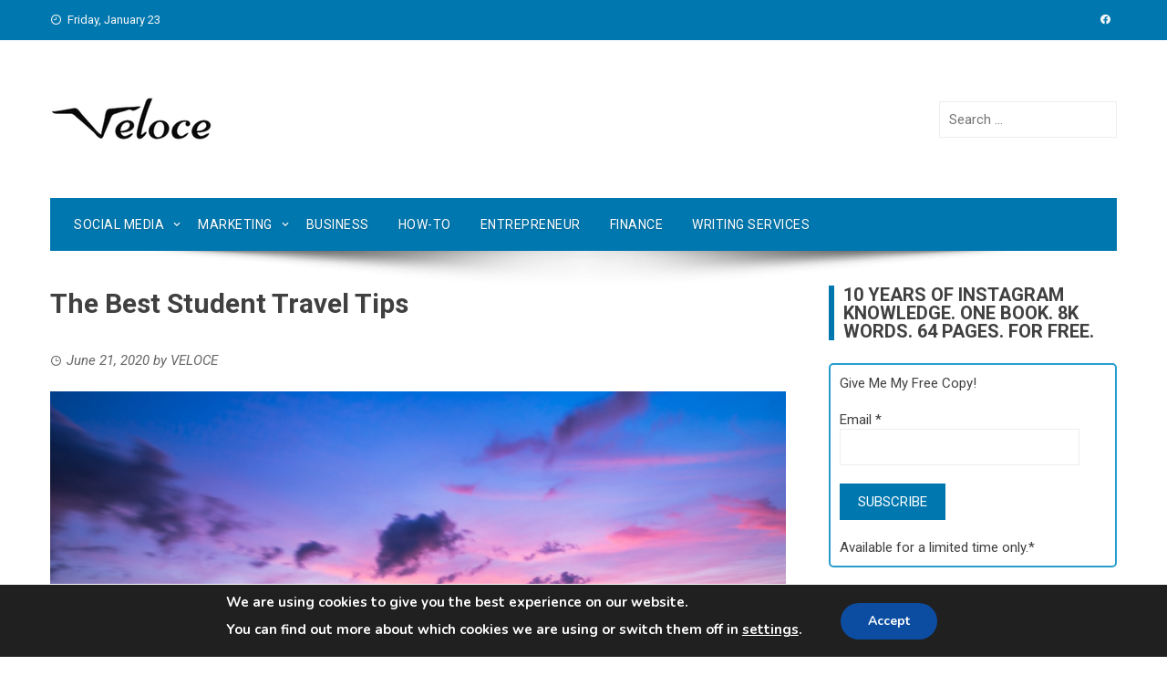

--- FILE ---
content_type: text/html; charset=UTF-8
request_url: https://www.veloceinternational.com/tips/best-student-travel/
body_size: 91825
content:
<!DOCTYPE html><html lang="en-US"><head><meta charset="UTF-8"><meta name="viewport" content="width=device-width, initial-scale=1"><meta name="publicationmedia-verification" content="fd5dd4c3-2f49-4c04-bb6b-1b99b8800428"><script data-cfasync="false" id="ao_optimized_gfonts_config">WebFontConfig={google:{families:["Roboto Condensed:400,400i,700:latin,latin-ext","Roboto:400,400i,700:latin,latin-ext","Abril FatFace:400,400i,700,700i","Alegreya:400,400i,700,700i","Alegreya Sans:400,400i,700,700i","Amatic SC:400,400i,700,700i","Anonymous Pro:400,400i,700,700i","Architects Daughter:400,400i,700,700i","Archivo:400,400i,700,700i","Archivo Narrow:400,400i,700,700i","Asap:400,400i,700,700i","Barlow:400,400i,700,700i","BioRhyme:400,400i,700,700i","Bonbon:400,400i,700,700i","Cabin:400,400i,700,700i","Cairo:400,400i,700,700i","Cardo:400,400i,700,700i","Chivo:400,400i,700,700i","Concert One:400,400i,700,700i","Cormorant:400,400i,700,700i","Crimson Text:400,400i,700,700i","Eczar:400,400i,700,700i","Exo 2:400,400i,700,700i","Fira Sans:400,400i,700,700i","Fjalla One:400,400i,700,700i","Frank Ruhl Libre:400,400i,700,700i","Great Vibes:400,400i,700,700i","Heebo:400,400i,700,700i","IBM Plex:400,400i,700,700i","Inconsolata:400,400i,700,700i","Indie Flower:400,400i,700,700i","Inknut Antiqua:400,400i,700,700i","Inter:400,400i,700,700i","Karla:400,400i,700,700i","Libre Baskerville:400,400i,700,700i","Libre Franklin:400,400i,700,700i","Montserrat:400,400i,700,700i","Neuton:400,400i,700,700i","Notable:400,400i,700,700i","Nothing You Could Do:400,400i,700,700i","Noto Sans:400,400i,700,700i","Nunito:400,400i,700,700i","Old Standard TT:400,400i,700,700i","Oxygen:400,400i,700,700i","Pacifico:400,400i,700,700i","Poppins:400,400i,700,700i","Proza Libre:400,400i,700,700i","PT Sans:400,400i,700,700i","PT Serif:400,400i,700,700i","Rakkas:400,400i,700,700i","Reenie Beanie:400,400i,700,700i","Roboto Slab:400,400i,700,700i","Ropa Sans:400,400i,700,700i","Rubik:400,400i,700,700i","Shadows Into Light:400,400i,700,700i","Space Mono:400,400i,700,700i","Spectral:400,400i,700,700i","Sue Ellen Francisco:400,400i,700,700i","Titillium Web:400,400i,700,700i","Ubuntu:400,400i,700,700i","Varela:400,400i,700,700i","Vollkorn:400,400i,700,700i","Work Sans:400,400i,700,700i","Yatra One:400,400i,700,700i"] },classes:false, events:false, timeout:1500};</script><link rel="profile" href="http://gmpg.org/xfn/11">  <script async src="https://www.googletagmanager.com/gtag/js?id=UA-62574866-2"></script> <script>window.dataLayer = window.dataLayer || [];
  function gtag(){window.dataLayer.push(arguments);}
  gtag('js', new Date());

  gtag('config', 'UA-62574866-2');</script>  <script async src="https://www.googletagmanager.com/gtag/js?id=G-QVFSDQV2C3"></script> <script>window.dataLayer = window.dataLayer || [];
  function gtag(){dataLayer.push(arguments);}
  gtag('js', new Date());

  gtag('config', 'G-QVFSDQV2C3');</script> <meta name='robots' content='index, follow, max-image-preview:large, max-snippet:-1, max-video-preview:-1' /><style>img:is([sizes="auto" i], [sizes^="auto," i]) { contain-intrinsic-size: 3000px 1500px }</style><link media="all" href="https://www.veloceinternational.com/wp-content/cache/autoptimize/css/autoptimize_86eb7a468d2001ee540fa58f2e920e3a.css" rel="stylesheet"><title>The Best Student Travel Tips - Veloce</title><link rel="canonical" href="https://www.veloceinternational.com/tips/best-student-travel/" /><meta property="og:locale" content="en_US" /><meta property="og:type" content="article" /><meta property="og:title" content="The Best Student Travel Tips - Veloce" /><meta property="og:description" content="As we all know, student years are one of the brightest periods in life. Exciting acquaintances, strong emotions, and new impressions make these years so amazing and rich. And a great way to get it all is to travel. And you should not stop yourself because of big prices since even cheap trips for students [&hellip;]" /><meta property="og:url" content="https://www.veloceinternational.com/tips/best-student-travel/" /><meta property="og:site_name" content="Veloce" /><meta property="article:publisher" content="https://www.facebook.com/Velocemedia/" /><meta property="article:published_time" content="2020-06-21T19:21:11+00:00" /><meta property="article:modified_time" content="2022-12-14T10:59:48+00:00" /><meta property="og:image" content="https://www.veloceinternational.com/wp-content/uploads/2020/06/image1-3.png" /><meta property="og:image:width" content="1024" /><meta property="og:image:height" content="675" /><meta property="og:image:type" content="image/png" /><meta name="author" content="VELOCE" /><meta name="twitter:card" content="summary_large_image" /><meta name="twitter:creator" content="@veloceint" /><meta name="twitter:site" content="@veloceint" /><meta name="twitter:label1" content="Written by" /><meta name="twitter:data1" content="VELOCE" /><meta name="twitter:label2" content="Est. reading time" /><meta name="twitter:data2" content="5 minutes" /> <script type="application/ld+json" class="yoast-schema-graph">{"@context":"https://schema.org","@graph":[{"@type":"Article","@id":"https://www.veloceinternational.com/tips/best-student-travel/#article","isPartOf":{"@id":"https://www.veloceinternational.com/tips/best-student-travel/"},"author":{"name":"VELOCE","@id":"https://www.veloceinternational.com/#/schema/person/188d1a1a5d6ab8dcc34a8ae9cf1adf45"},"headline":"The Best Student Travel Tips","datePublished":"2020-06-21T19:21:11+00:00","dateModified":"2022-12-14T10:59:48+00:00","mainEntityOfPage":{"@id":"https://www.veloceinternational.com/tips/best-student-travel/"},"wordCount":890,"commentCount":0,"publisher":{"@id":"https://www.veloceinternational.com/#organization"},"image":{"@id":"https://www.veloceinternational.com/tips/best-student-travel/#primaryimage"},"thumbnailUrl":"https://www.veloceinternational.com/wp-content/uploads/2020/06/image1-3.png","articleSection":["Tips &amp; tricks"],"inLanguage":"en-US","potentialAction":[{"@type":"CommentAction","name":"Comment","target":["https://www.veloceinternational.com/tips/best-student-travel/#respond"]}]},{"@type":"WebPage","@id":"https://www.veloceinternational.com/tips/best-student-travel/","url":"https://www.veloceinternational.com/tips/best-student-travel/","name":"The Best Student Travel Tips - Veloce","isPartOf":{"@id":"https://www.veloceinternational.com/#website"},"primaryImageOfPage":{"@id":"https://www.veloceinternational.com/tips/best-student-travel/#primaryimage"},"image":{"@id":"https://www.veloceinternational.com/tips/best-student-travel/#primaryimage"},"thumbnailUrl":"https://www.veloceinternational.com/wp-content/uploads/2020/06/image1-3.png","datePublished":"2020-06-21T19:21:11+00:00","dateModified":"2022-12-14T10:59:48+00:00","breadcrumb":{"@id":"https://www.veloceinternational.com/tips/best-student-travel/#breadcrumb"},"inLanguage":"en-US","potentialAction":[{"@type":"ReadAction","target":["https://www.veloceinternational.com/tips/best-student-travel/"]}]},{"@type":"ImageObject","inLanguage":"en-US","@id":"https://www.veloceinternational.com/tips/best-student-travel/#primaryimage","url":"https://www.veloceinternational.com/wp-content/uploads/2020/06/image1-3.png","contentUrl":"https://www.veloceinternational.com/wp-content/uploads/2020/06/image1-3.png","width":1024,"height":675},{"@type":"BreadcrumbList","@id":"https://www.veloceinternational.com/tips/best-student-travel/#breadcrumb","itemListElement":[{"@type":"ListItem","position":1,"name":"Home","item":"https://www.veloceinternational.com/"},{"@type":"ListItem","position":2,"name":"Articles","item":"https://www.veloceinternational.com/articles/"},{"@type":"ListItem","position":3,"name":"The Best Student Travel Tips"}]},{"@type":"WebSite","@id":"https://www.veloceinternational.com/#website","url":"https://www.veloceinternational.com/","name":"Veloce","description":"Everything You Need For Social Media &amp; Marketing","publisher":{"@id":"https://www.veloceinternational.com/#organization"},"potentialAction":[{"@type":"SearchAction","target":{"@type":"EntryPoint","urlTemplate":"https://www.veloceinternational.com/?s={search_term_string}"},"query-input":{"@type":"PropertyValueSpecification","valueRequired":true,"valueName":"search_term_string"}}],"inLanguage":"en-US"},{"@type":"Organization","@id":"https://www.veloceinternational.com/#organization","name":"Veloce International","url":"https://www.veloceinternational.com/","logo":{"@type":"ImageObject","inLanguage":"en-US","@id":"https://www.veloceinternational.com/#/schema/logo/image/","url":"https://www.veloceinternational.com/wp-content/uploads/2017/05/veloceofficiallogo.png","contentUrl":"https://www.veloceinternational.com/wp-content/uploads/2017/05/veloceofficiallogo.png","width":180,"height":53,"caption":"Veloce International"},"image":{"@id":"https://www.veloceinternational.com/#/schema/logo/image/"},"sameAs":["https://www.facebook.com/Velocemedia/","https://x.com/veloceint","https://www.instagram.com/velocenetwork","https://www.linkedin.com/in/veloce-international-202b0913b/","https://www.pinterest.com/veloceint/","https://www.youtube.com/channel/UCIPs80MCnDD0jbAa2kEYAfw"]},{"@type":"Person","@id":"https://www.veloceinternational.com/#/schema/person/188d1a1a5d6ab8dcc34a8ae9cf1adf45","name":"VELOCE","image":{"@type":"ImageObject","inLanguage":"en-US","@id":"https://www.veloceinternational.com/#/schema/person/image/","url":"https://secure.gravatar.com/avatar/cb02ca747e089d8952ec999a16dcf247?s=96&d=mm&r=g","contentUrl":"https://secure.gravatar.com/avatar/cb02ca747e089d8952ec999a16dcf247?s=96&d=mm&r=g","caption":"VELOCE"},"url":"https://www.veloceinternational.com/author/jens/"}]}</script> <link rel='dns-prefetch' href='//www.googletagmanager.com' /><link rel='dns-prefetch' href='//pagead2.googlesyndication.com' /><link href='https://fonts.gstatic.com' crossorigin='anonymous' rel='preconnect' /><link href='https://ajax.googleapis.com' rel='preconnect' /><link href='https://fonts.googleapis.com' rel='preconnect' /><link rel="alternate" type="application/rss+xml" title="Veloce &raquo; Feed" href="https://www.veloceinternational.com/feed/" /><link rel="alternate" type="application/rss+xml" title="Veloce &raquo; Comments Feed" href="https://www.veloceinternational.com/comments/feed/" /><link rel="alternate" type="application/rss+xml" title="Veloce &raquo; The Best Student Travel Tips Comments Feed" href="https://www.veloceinternational.com/tips/best-student-travel/feed/" /> <script type="text/javascript">window._wpemojiSettings = {"baseUrl":"https:\/\/s.w.org\/images\/core\/emoji\/15.0.3\/72x72\/","ext":".png","svgUrl":"https:\/\/s.w.org\/images\/core\/emoji\/15.0.3\/svg\/","svgExt":".svg","source":{"concatemoji":"https:\/\/www.veloceinternational.com\/wp-includes\/js\/wp-emoji-release.min.js?ver=6.7.2"}};
/*! This file is auto-generated */
!function(i,n){var o,s,e;function c(e){try{var t={supportTests:e,timestamp:(new Date).valueOf()};sessionStorage.setItem(o,JSON.stringify(t))}catch(e){}}function p(e,t,n){e.clearRect(0,0,e.canvas.width,e.canvas.height),e.fillText(t,0,0);var t=new Uint32Array(e.getImageData(0,0,e.canvas.width,e.canvas.height).data),r=(e.clearRect(0,0,e.canvas.width,e.canvas.height),e.fillText(n,0,0),new Uint32Array(e.getImageData(0,0,e.canvas.width,e.canvas.height).data));return t.every(function(e,t){return e===r[t]})}function u(e,t,n){switch(t){case"flag":return n(e,"\ud83c\udff3\ufe0f\u200d\u26a7\ufe0f","\ud83c\udff3\ufe0f\u200b\u26a7\ufe0f")?!1:!n(e,"\ud83c\uddfa\ud83c\uddf3","\ud83c\uddfa\u200b\ud83c\uddf3")&&!n(e,"\ud83c\udff4\udb40\udc67\udb40\udc62\udb40\udc65\udb40\udc6e\udb40\udc67\udb40\udc7f","\ud83c\udff4\u200b\udb40\udc67\u200b\udb40\udc62\u200b\udb40\udc65\u200b\udb40\udc6e\u200b\udb40\udc67\u200b\udb40\udc7f");case"emoji":return!n(e,"\ud83d\udc26\u200d\u2b1b","\ud83d\udc26\u200b\u2b1b")}return!1}function f(e,t,n){var r="undefined"!=typeof WorkerGlobalScope&&self instanceof WorkerGlobalScope?new OffscreenCanvas(300,150):i.createElement("canvas"),a=r.getContext("2d",{willReadFrequently:!0}),o=(a.textBaseline="top",a.font="600 32px Arial",{});return e.forEach(function(e){o[e]=t(a,e,n)}),o}function t(e){var t=i.createElement("script");t.src=e,t.defer=!0,i.head.appendChild(t)}"undefined"!=typeof Promise&&(o="wpEmojiSettingsSupports",s=["flag","emoji"],n.supports={everything:!0,everythingExceptFlag:!0},e=new Promise(function(e){i.addEventListener("DOMContentLoaded",e,{once:!0})}),new Promise(function(t){var n=function(){try{var e=JSON.parse(sessionStorage.getItem(o));if("object"==typeof e&&"number"==typeof e.timestamp&&(new Date).valueOf()<e.timestamp+604800&&"object"==typeof e.supportTests)return e.supportTests}catch(e){}return null}();if(!n){if("undefined"!=typeof Worker&&"undefined"!=typeof OffscreenCanvas&&"undefined"!=typeof URL&&URL.createObjectURL&&"undefined"!=typeof Blob)try{var e="postMessage("+f.toString()+"("+[JSON.stringify(s),u.toString(),p.toString()].join(",")+"));",r=new Blob([e],{type:"text/javascript"}),a=new Worker(URL.createObjectURL(r),{name:"wpTestEmojiSupports"});return void(a.onmessage=function(e){c(n=e.data),a.terminate(),t(n)})}catch(e){}c(n=f(s,u,p))}t(n)}).then(function(e){for(var t in e)n.supports[t]=e[t],n.supports.everything=n.supports.everything&&n.supports[t],"flag"!==t&&(n.supports.everythingExceptFlag=n.supports.everythingExceptFlag&&n.supports[t]);n.supports.everythingExceptFlag=n.supports.everythingExceptFlag&&!n.supports.flag,n.DOMReady=!1,n.readyCallback=function(){n.DOMReady=!0}}).then(function(){return e}).then(function(){var e;n.supports.everything||(n.readyCallback(),(e=n.source||{}).concatemoji?t(e.concatemoji):e.wpemoji&&e.twemoji&&(t(e.twemoji),t(e.wpemoji)))}))}((window,document),window._wpemojiSettings);</script> <style id='wp-emoji-styles-inline-css' type='text/css'>img.wp-smiley, img.emoji {
		display: inline !important;
		border: none !important;
		box-shadow: none !important;
		height: 1em !important;
		width: 1em !important;
		margin: 0 0.07em !important;
		vertical-align: -0.1em !important;
		background: none !important;
		padding: 0 !important;
	}</style><style id='classic-theme-styles-inline-css' type='text/css'>/*! This file is auto-generated */
.wp-block-button__link{color:#fff;background-color:#32373c;border-radius:9999px;box-shadow:none;text-decoration:none;padding:calc(.667em + 2px) calc(1.333em + 2px);font-size:1.125em}.wp-block-file__button{background:#32373c;color:#fff;text-decoration:none}</style><style id='global-styles-inline-css' type='text/css'>:root{--wp--preset--aspect-ratio--square: 1;--wp--preset--aspect-ratio--4-3: 4/3;--wp--preset--aspect-ratio--3-4: 3/4;--wp--preset--aspect-ratio--3-2: 3/2;--wp--preset--aspect-ratio--2-3: 2/3;--wp--preset--aspect-ratio--16-9: 16/9;--wp--preset--aspect-ratio--9-16: 9/16;--wp--preset--color--black: #000000;--wp--preset--color--cyan-bluish-gray: #abb8c3;--wp--preset--color--white: #ffffff;--wp--preset--color--pale-pink: #f78da7;--wp--preset--color--vivid-red: #cf2e2e;--wp--preset--color--luminous-vivid-orange: #ff6900;--wp--preset--color--luminous-vivid-amber: #fcb900;--wp--preset--color--light-green-cyan: #7bdcb5;--wp--preset--color--vivid-green-cyan: #00d084;--wp--preset--color--pale-cyan-blue: #8ed1fc;--wp--preset--color--vivid-cyan-blue: #0693e3;--wp--preset--color--vivid-purple: #9b51e0;--wp--preset--gradient--vivid-cyan-blue-to-vivid-purple: linear-gradient(135deg,rgba(6,147,227,1) 0%,rgb(155,81,224) 100%);--wp--preset--gradient--light-green-cyan-to-vivid-green-cyan: linear-gradient(135deg,rgb(122,220,180) 0%,rgb(0,208,130) 100%);--wp--preset--gradient--luminous-vivid-amber-to-luminous-vivid-orange: linear-gradient(135deg,rgba(252,185,0,1) 0%,rgba(255,105,0,1) 100%);--wp--preset--gradient--luminous-vivid-orange-to-vivid-red: linear-gradient(135deg,rgba(255,105,0,1) 0%,rgb(207,46,46) 100%);--wp--preset--gradient--very-light-gray-to-cyan-bluish-gray: linear-gradient(135deg,rgb(238,238,238) 0%,rgb(169,184,195) 100%);--wp--preset--gradient--cool-to-warm-spectrum: linear-gradient(135deg,rgb(74,234,220) 0%,rgb(151,120,209) 20%,rgb(207,42,186) 40%,rgb(238,44,130) 60%,rgb(251,105,98) 80%,rgb(254,248,76) 100%);--wp--preset--gradient--blush-light-purple: linear-gradient(135deg,rgb(255,206,236) 0%,rgb(152,150,240) 100%);--wp--preset--gradient--blush-bordeaux: linear-gradient(135deg,rgb(254,205,165) 0%,rgb(254,45,45) 50%,rgb(107,0,62) 100%);--wp--preset--gradient--luminous-dusk: linear-gradient(135deg,rgb(255,203,112) 0%,rgb(199,81,192) 50%,rgb(65,88,208) 100%);--wp--preset--gradient--pale-ocean: linear-gradient(135deg,rgb(255,245,203) 0%,rgb(182,227,212) 50%,rgb(51,167,181) 100%);--wp--preset--gradient--electric-grass: linear-gradient(135deg,rgb(202,248,128) 0%,rgb(113,206,126) 100%);--wp--preset--gradient--midnight: linear-gradient(135deg,rgb(2,3,129) 0%,rgb(40,116,252) 100%);--wp--preset--font-size--small: 13px;--wp--preset--font-size--medium: 20px;--wp--preset--font-size--large: 36px;--wp--preset--font-size--x-large: 42px;--wp--preset--spacing--20: 0.44rem;--wp--preset--spacing--30: 0.67rem;--wp--preset--spacing--40: 1rem;--wp--preset--spacing--50: 1.5rem;--wp--preset--spacing--60: 2.25rem;--wp--preset--spacing--70: 3.38rem;--wp--preset--spacing--80: 5.06rem;--wp--preset--shadow--natural: 6px 6px 9px rgba(0, 0, 0, 0.2);--wp--preset--shadow--deep: 12px 12px 50px rgba(0, 0, 0, 0.4);--wp--preset--shadow--sharp: 6px 6px 0px rgba(0, 0, 0, 0.2);--wp--preset--shadow--outlined: 6px 6px 0px -3px rgba(255, 255, 255, 1), 6px 6px rgba(0, 0, 0, 1);--wp--preset--shadow--crisp: 6px 6px 0px rgba(0, 0, 0, 1);}:where(.is-layout-flex){gap: 0.5em;}:where(.is-layout-grid){gap: 0.5em;}body .is-layout-flex{display: flex;}.is-layout-flex{flex-wrap: wrap;align-items: center;}.is-layout-flex > :is(*, div){margin: 0;}body .is-layout-grid{display: grid;}.is-layout-grid > :is(*, div){margin: 0;}:where(.wp-block-columns.is-layout-flex){gap: 2em;}:where(.wp-block-columns.is-layout-grid){gap: 2em;}:where(.wp-block-post-template.is-layout-flex){gap: 1.25em;}:where(.wp-block-post-template.is-layout-grid){gap: 1.25em;}.has-black-color{color: var(--wp--preset--color--black) !important;}.has-cyan-bluish-gray-color{color: var(--wp--preset--color--cyan-bluish-gray) !important;}.has-white-color{color: var(--wp--preset--color--white) !important;}.has-pale-pink-color{color: var(--wp--preset--color--pale-pink) !important;}.has-vivid-red-color{color: var(--wp--preset--color--vivid-red) !important;}.has-luminous-vivid-orange-color{color: var(--wp--preset--color--luminous-vivid-orange) !important;}.has-luminous-vivid-amber-color{color: var(--wp--preset--color--luminous-vivid-amber) !important;}.has-light-green-cyan-color{color: var(--wp--preset--color--light-green-cyan) !important;}.has-vivid-green-cyan-color{color: var(--wp--preset--color--vivid-green-cyan) !important;}.has-pale-cyan-blue-color{color: var(--wp--preset--color--pale-cyan-blue) !important;}.has-vivid-cyan-blue-color{color: var(--wp--preset--color--vivid-cyan-blue) !important;}.has-vivid-purple-color{color: var(--wp--preset--color--vivid-purple) !important;}.has-black-background-color{background-color: var(--wp--preset--color--black) !important;}.has-cyan-bluish-gray-background-color{background-color: var(--wp--preset--color--cyan-bluish-gray) !important;}.has-white-background-color{background-color: var(--wp--preset--color--white) !important;}.has-pale-pink-background-color{background-color: var(--wp--preset--color--pale-pink) !important;}.has-vivid-red-background-color{background-color: var(--wp--preset--color--vivid-red) !important;}.has-luminous-vivid-orange-background-color{background-color: var(--wp--preset--color--luminous-vivid-orange) !important;}.has-luminous-vivid-amber-background-color{background-color: var(--wp--preset--color--luminous-vivid-amber) !important;}.has-light-green-cyan-background-color{background-color: var(--wp--preset--color--light-green-cyan) !important;}.has-vivid-green-cyan-background-color{background-color: var(--wp--preset--color--vivid-green-cyan) !important;}.has-pale-cyan-blue-background-color{background-color: var(--wp--preset--color--pale-cyan-blue) !important;}.has-vivid-cyan-blue-background-color{background-color: var(--wp--preset--color--vivid-cyan-blue) !important;}.has-vivid-purple-background-color{background-color: var(--wp--preset--color--vivid-purple) !important;}.has-black-border-color{border-color: var(--wp--preset--color--black) !important;}.has-cyan-bluish-gray-border-color{border-color: var(--wp--preset--color--cyan-bluish-gray) !important;}.has-white-border-color{border-color: var(--wp--preset--color--white) !important;}.has-pale-pink-border-color{border-color: var(--wp--preset--color--pale-pink) !important;}.has-vivid-red-border-color{border-color: var(--wp--preset--color--vivid-red) !important;}.has-luminous-vivid-orange-border-color{border-color: var(--wp--preset--color--luminous-vivid-orange) !important;}.has-luminous-vivid-amber-border-color{border-color: var(--wp--preset--color--luminous-vivid-amber) !important;}.has-light-green-cyan-border-color{border-color: var(--wp--preset--color--light-green-cyan) !important;}.has-vivid-green-cyan-border-color{border-color: var(--wp--preset--color--vivid-green-cyan) !important;}.has-pale-cyan-blue-border-color{border-color: var(--wp--preset--color--pale-cyan-blue) !important;}.has-vivid-cyan-blue-border-color{border-color: var(--wp--preset--color--vivid-cyan-blue) !important;}.has-vivid-purple-border-color{border-color: var(--wp--preset--color--vivid-purple) !important;}.has-vivid-cyan-blue-to-vivid-purple-gradient-background{background: var(--wp--preset--gradient--vivid-cyan-blue-to-vivid-purple) !important;}.has-light-green-cyan-to-vivid-green-cyan-gradient-background{background: var(--wp--preset--gradient--light-green-cyan-to-vivid-green-cyan) !important;}.has-luminous-vivid-amber-to-luminous-vivid-orange-gradient-background{background: var(--wp--preset--gradient--luminous-vivid-amber-to-luminous-vivid-orange) !important;}.has-luminous-vivid-orange-to-vivid-red-gradient-background{background: var(--wp--preset--gradient--luminous-vivid-orange-to-vivid-red) !important;}.has-very-light-gray-to-cyan-bluish-gray-gradient-background{background: var(--wp--preset--gradient--very-light-gray-to-cyan-bluish-gray) !important;}.has-cool-to-warm-spectrum-gradient-background{background: var(--wp--preset--gradient--cool-to-warm-spectrum) !important;}.has-blush-light-purple-gradient-background{background: var(--wp--preset--gradient--blush-light-purple) !important;}.has-blush-bordeaux-gradient-background{background: var(--wp--preset--gradient--blush-bordeaux) !important;}.has-luminous-dusk-gradient-background{background: var(--wp--preset--gradient--luminous-dusk) !important;}.has-pale-ocean-gradient-background{background: var(--wp--preset--gradient--pale-ocean) !important;}.has-electric-grass-gradient-background{background: var(--wp--preset--gradient--electric-grass) !important;}.has-midnight-gradient-background{background: var(--wp--preset--gradient--midnight) !important;}.has-small-font-size{font-size: var(--wp--preset--font-size--small) !important;}.has-medium-font-size{font-size: var(--wp--preset--font-size--medium) !important;}.has-large-font-size{font-size: var(--wp--preset--font-size--large) !important;}.has-x-large-font-size{font-size: var(--wp--preset--font-size--x-large) !important;}
:where(.wp-block-post-template.is-layout-flex){gap: 1.25em;}:where(.wp-block-post-template.is-layout-grid){gap: 1.25em;}
:where(.wp-block-columns.is-layout-flex){gap: 2em;}:where(.wp-block-columns.is-layout-grid){gap: 2em;}
:root :where(.wp-block-pullquote){font-size: 1.5em;line-height: 1.6;}</style><style id='viral-style-inline-css' type='text/css'>body,button,input,select,textarea{
font-family:'Roboto',sans-serif;}
body,button,input,select,textarea,.entry-header .entry-title a,.vl-share-buttons a,.entry-categories,.entry-categories a,.entry-footer .cat-links a,.entry-footer .tags-links a,.entry-footer .edit-link a,.widget-area a{color:#404040}
.entry-figure + .entry-header{background-color:##FFFFFF}
.vl-site-title,.vl-main-navigation a,h1,h2,h3,h4,h5,h6{
font-family:'Roboto',sans-serif;}
button,input[type='button'],input[type='reset'],input[type='submit'],.vl-post-info,.entry-footer .vl-read-more,.vl-timeline .vl-post-item:hover:after,#vl-back-top,.comment-navigation .nav-previous a,.comment-navigation .nav-next a,.pagination a,.pagination span,.vl-top-header,#vl-site-navigation,.vl-main-navigation ul ul,.vl-ticker-title,.vl-ticker .owl-carousel .owl-nav button[class^='owl-'],body .he-ticker-title,body .he-ticker .owl-carousel .owl-nav button[class^='owl-'],.vl-top-block .post-categories li a:hover,body .he-post-thumb .post-categories li a:hover,body .he-post-content .post-categories li a:hover,body .he-carousel-block .owl-carousel .owl-nav button.owl-prev,body .he-carousel-block .owl-carousel .owl-nav button.owl-next,body .he-title-style2.he-block-title span:before{background:#0078af;}
a,.vl-share-buttons a:hover,.widget-area a:hover,.comment-list a:hover,.vl-site-title a,.vl-site-description,.post-navigation a:hover,.vl-ticker .owl-item a:hover,body .he-ticker .owl-item a:hover,.vl-post-item h3 a:hover{color:#0078af;}
.widget-title,h3#reply-title,h3.comments-title,.comment-navigation .nav-next a:after,.vl-block-title,body .he-title-style3.he-block-title{
border-left-color:#0078af;}
.comment-navigation .nav-previous a:after{
border-right-color:#0078af;}
.vl-ticker-title:after,body .he-ticker-title:after{border-color:transparent transparent transparent #0078af;}</style><style id='akismet-widget-style-inline-css' type='text/css'>.a-stats {
				--akismet-color-mid-green: #357b49;
				--akismet-color-white: #fff;
				--akismet-color-light-grey: #f6f7f7;

				max-width: 350px;
				width: auto;
			}

			.a-stats * {
				all: unset;
				box-sizing: border-box;
			}

			.a-stats strong {
				font-weight: 600;
			}

			.a-stats a.a-stats__link,
			.a-stats a.a-stats__link:visited,
			.a-stats a.a-stats__link:active {
				background: var(--akismet-color-mid-green);
				border: none;
				box-shadow: none;
				border-radius: 8px;
				color: var(--akismet-color-white);
				cursor: pointer;
				display: block;
				font-family: -apple-system, BlinkMacSystemFont, 'Segoe UI', 'Roboto', 'Oxygen-Sans', 'Ubuntu', 'Cantarell', 'Helvetica Neue', sans-serif;
				font-weight: 500;
				padding: 12px;
				text-align: center;
				text-decoration: none;
				transition: all 0.2s ease;
			}

			/* Extra specificity to deal with TwentyTwentyOne focus style */
			.widget .a-stats a.a-stats__link:focus {
				background: var(--akismet-color-mid-green);
				color: var(--akismet-color-white);
				text-decoration: none;
			}

			.a-stats a.a-stats__link:hover {
				filter: brightness(110%);
				box-shadow: 0 4px 12px rgba(0, 0, 0, 0.06), 0 0 2px rgba(0, 0, 0, 0.16);
			}

			.a-stats .count {
				color: var(--akismet-color-white);
				display: block;
				font-size: 1.5em;
				line-height: 1.4;
				padding: 0 13px;
				white-space: nowrap;
			}</style><style id='moove_gdpr_frontend-inline-css' type='text/css'>#moove_gdpr_cookie_modal,#moove_gdpr_cookie_info_bar,.gdpr_cookie_settings_shortcode_content{font-family:Nunito,sans-serif}#moove_gdpr_save_popup_settings_button{background-color:#373737;color:#fff}#moove_gdpr_save_popup_settings_button:hover{background-color:#000}#moove_gdpr_cookie_info_bar .moove-gdpr-info-bar-container .moove-gdpr-info-bar-content a.mgbutton,#moove_gdpr_cookie_info_bar .moove-gdpr-info-bar-container .moove-gdpr-info-bar-content button.mgbutton{background-color:#0C4DA2}#moove_gdpr_cookie_modal .moove-gdpr-modal-content .moove-gdpr-modal-footer-content .moove-gdpr-button-holder a.mgbutton,#moove_gdpr_cookie_modal .moove-gdpr-modal-content .moove-gdpr-modal-footer-content .moove-gdpr-button-holder button.mgbutton,.gdpr_cookie_settings_shortcode_content .gdpr-shr-button.button-green{background-color:#0C4DA2;border-color:#0C4DA2}#moove_gdpr_cookie_modal .moove-gdpr-modal-content .moove-gdpr-modal-footer-content .moove-gdpr-button-holder a.mgbutton:hover,#moove_gdpr_cookie_modal .moove-gdpr-modal-content .moove-gdpr-modal-footer-content .moove-gdpr-button-holder button.mgbutton:hover,.gdpr_cookie_settings_shortcode_content .gdpr-shr-button.button-green:hover{background-color:#fff;color:#0C4DA2}#moove_gdpr_cookie_modal .moove-gdpr-modal-content .moove-gdpr-modal-close i,#moove_gdpr_cookie_modal .moove-gdpr-modal-content .moove-gdpr-modal-close span.gdpr-icon{background-color:#0C4DA2;border:1px solid #0C4DA2}#moove_gdpr_cookie_info_bar span.change-settings-button.focus-g,#moove_gdpr_cookie_info_bar span.change-settings-button:focus,#moove_gdpr_cookie_info_bar button.change-settings-button.focus-g,#moove_gdpr_cookie_info_bar button.change-settings-button:focus{-webkit-box-shadow:0 0 1px 3px #0C4DA2;-moz-box-shadow:0 0 1px 3px #0C4DA2;box-shadow:0 0 1px 3px #0C4DA2}#moove_gdpr_cookie_modal .moove-gdpr-modal-content .moove-gdpr-modal-close i:hover,#moove_gdpr_cookie_modal .moove-gdpr-modal-content .moove-gdpr-modal-close span.gdpr-icon:hover,#moove_gdpr_cookie_info_bar span[data-href]>u.change-settings-button{color:#0C4DA2}#moove_gdpr_cookie_modal .moove-gdpr-modal-content .moove-gdpr-modal-left-content #moove-gdpr-menu li.menu-item-selected a span.gdpr-icon,#moove_gdpr_cookie_modal .moove-gdpr-modal-content .moove-gdpr-modal-left-content #moove-gdpr-menu li.menu-item-selected button span.gdpr-icon{color:inherit}#moove_gdpr_cookie_modal .moove-gdpr-modal-content .moove-gdpr-modal-left-content #moove-gdpr-menu li a span.gdpr-icon,#moove_gdpr_cookie_modal .moove-gdpr-modal-content .moove-gdpr-modal-left-content #moove-gdpr-menu li button span.gdpr-icon{color:inherit}#moove_gdpr_cookie_modal .gdpr-acc-link{line-height:0;font-size:0;color:transparent;position:absolute}#moove_gdpr_cookie_modal .moove-gdpr-modal-content .moove-gdpr-modal-close:hover i,#moove_gdpr_cookie_modal .moove-gdpr-modal-content .moove-gdpr-modal-left-content #moove-gdpr-menu li a,#moove_gdpr_cookie_modal .moove-gdpr-modal-content .moove-gdpr-modal-left-content #moove-gdpr-menu li button,#moove_gdpr_cookie_modal .moove-gdpr-modal-content .moove-gdpr-modal-left-content #moove-gdpr-menu li button i,#moove_gdpr_cookie_modal .moove-gdpr-modal-content .moove-gdpr-modal-left-content #moove-gdpr-menu li a i,#moove_gdpr_cookie_modal .moove-gdpr-modal-content .moove-gdpr-tab-main .moove-gdpr-tab-main-content a:hover,#moove_gdpr_cookie_info_bar.moove-gdpr-dark-scheme .moove-gdpr-info-bar-container .moove-gdpr-info-bar-content a.mgbutton:hover,#moove_gdpr_cookie_info_bar.moove-gdpr-dark-scheme .moove-gdpr-info-bar-container .moove-gdpr-info-bar-content button.mgbutton:hover,#moove_gdpr_cookie_info_bar.moove-gdpr-dark-scheme .moove-gdpr-info-bar-container .moove-gdpr-info-bar-content a:hover,#moove_gdpr_cookie_info_bar.moove-gdpr-dark-scheme .moove-gdpr-info-bar-container .moove-gdpr-info-bar-content button:hover,#moove_gdpr_cookie_info_bar.moove-gdpr-dark-scheme .moove-gdpr-info-bar-container .moove-gdpr-info-bar-content span.change-settings-button:hover,#moove_gdpr_cookie_info_bar.moove-gdpr-dark-scheme .moove-gdpr-info-bar-container .moove-gdpr-info-bar-content button.change-settings-button:hover,#moove_gdpr_cookie_info_bar.moove-gdpr-dark-scheme .moove-gdpr-info-bar-container .moove-gdpr-info-bar-content u.change-settings-button:hover,#moove_gdpr_cookie_info_bar span[data-href]>u.change-settings-button,#moove_gdpr_cookie_info_bar.moove-gdpr-dark-scheme .moove-gdpr-info-bar-container .moove-gdpr-info-bar-content a.mgbutton.focus-g,#moove_gdpr_cookie_info_bar.moove-gdpr-dark-scheme .moove-gdpr-info-bar-container .moove-gdpr-info-bar-content button.mgbutton.focus-g,#moove_gdpr_cookie_info_bar.moove-gdpr-dark-scheme .moove-gdpr-info-bar-container .moove-gdpr-info-bar-content a.focus-g,#moove_gdpr_cookie_info_bar.moove-gdpr-dark-scheme .moove-gdpr-info-bar-container .moove-gdpr-info-bar-content button.focus-g,#moove_gdpr_cookie_info_bar.moove-gdpr-dark-scheme .moove-gdpr-info-bar-container .moove-gdpr-info-bar-content a.mgbutton:focus,#moove_gdpr_cookie_info_bar.moove-gdpr-dark-scheme .moove-gdpr-info-bar-container .moove-gdpr-info-bar-content button.mgbutton:focus,#moove_gdpr_cookie_info_bar.moove-gdpr-dark-scheme .moove-gdpr-info-bar-container .moove-gdpr-info-bar-content a:focus,#moove_gdpr_cookie_info_bar.moove-gdpr-dark-scheme .moove-gdpr-info-bar-container .moove-gdpr-info-bar-content button:focus,#moove_gdpr_cookie_info_bar.moove-gdpr-dark-scheme .moove-gdpr-info-bar-container .moove-gdpr-info-bar-content span.change-settings-button.focus-g,span.change-settings-button:focus,button.change-settings-button.focus-g,button.change-settings-button:focus,#moove_gdpr_cookie_info_bar.moove-gdpr-dark-scheme .moove-gdpr-info-bar-container .moove-gdpr-info-bar-content u.change-settings-button.focus-g,#moove_gdpr_cookie_info_bar.moove-gdpr-dark-scheme .moove-gdpr-info-bar-container .moove-gdpr-info-bar-content u.change-settings-button:focus{color:#0C4DA2}#moove_gdpr_cookie_modal .moove-gdpr-branding.focus-g span,#moove_gdpr_cookie_modal .moove-gdpr-modal-content .moove-gdpr-tab-main a.focus-g{color:#0C4DA2}#moove_gdpr_cookie_modal.gdpr_lightbox-hide{display:none}</style> <script type="text/javascript" src="https://www.veloceinternational.com/wp-includes/js/jquery/jquery.min.js?ver=3.7.1" id="jquery-core-js"></script> <script type="text/javascript" id="wpimagelazyload-js-extra">var wpimagelazyload_settings = {"wpimagelazyloadsetting_skipiframe":"true","wpimagelazyloadsetting_skipparent":"","wpimagelazyloadsetting_skipallparent":"","wpimagelazyloadsetting_skipvideo":"false","wpimagelazyloadsetting_loadonposition":"0","wpimagelazyloadsetting_importantvc":""};</script>    <script type="text/javascript" src="https://www.googletagmanager.com/gtag/js?id=G-L312YHQ5V1" id="google_gtagjs-js" async></script> <script type="text/javascript" id="google_gtagjs-js-after">window.dataLayer = window.dataLayer || [];function gtag(){dataLayer.push(arguments);}
gtag("set","linker",{"domains":["www.veloceinternational.com"]});
gtag("js", new Date());
gtag("set", "developer_id.dZTNiMT", true);
gtag("config", "G-L312YHQ5V1");</script> <link rel="https://api.w.org/" href="https://www.veloceinternational.com/wp-json/" /><link rel="alternate" title="JSON" type="application/json" href="https://www.veloceinternational.com/wp-json/wp/v2/posts/24003" /><link rel="EditURI" type="application/rsd+xml" title="RSD" href="https://www.veloceinternational.com/xmlrpc.php?rsd" /><meta name="generator" content="WordPress 6.7.2" /><link rel='shortlink' href='https://www.veloceinternational.com/?p=24003' /> <style id="custom-logo-css" type="text/css">.vl-site-title, .vl-site-description {
				position: absolute;
				clip: rect(1px, 1px, 1px, 1px);
			}</style><link rel="alternate" title="oEmbed (JSON)" type="application/json+oembed" href="https://www.veloceinternational.com/wp-json/oembed/1.0/embed?url=https%3A%2F%2Fwww.veloceinternational.com%2Ftips%2Fbest-student-travel%2F" /><link rel="alternate" title="oEmbed (XML)" type="text/xml+oembed" href="https://www.veloceinternational.com/wp-json/oembed/1.0/embed?url=https%3A%2F%2Fwww.veloceinternational.com%2Ftips%2Fbest-student-travel%2F&#038;format=xml" /><meta name="generator" content="Site Kit by Google 1.154.0" /><meta name="generator" content="Easy Digital Downloads v3.3.9" /><meta name="google-adsense-platform-account" content="ca-host-pub-2644536267352236"><meta name="google-adsense-platform-domain" content="sitekit.withgoogle.com">  <script type="text/javascript" async="async" src="https://pagead2.googlesyndication.com/pagead/js/adsbygoogle.js?client=ca-pub-8084299489300519&amp;host=ca-host-pub-2644536267352236" crossorigin="anonymous"></script> <link rel="icon" href="https://www.veloceinternational.com/wp-content/uploads/2017/03/cropped-Logo-Icon-V-32x32.png" sizes="32x32" /><link rel="icon" href="https://www.veloceinternational.com/wp-content/uploads/2017/03/cropped-Logo-Icon-V-192x192.png" sizes="192x192" /><link rel="apple-touch-icon" href="https://www.veloceinternational.com/wp-content/uploads/2017/03/cropped-Logo-Icon-V-180x180.png" /><meta name="msapplication-TileImage" content="https://www.veloceinternational.com/wp-content/uploads/2017/03/cropped-Logo-Icon-V-270x270.png" />  <script async src="https://pagead2.googlesyndication.com/pagead/js/adsbygoogle.js?client=ca-pub-7084476890679033"
     crossorigin="anonymous"></script> <script async src="https://pagead2.googlesyndication.com/pagead/js/adsbygoogle.js?client=ca-pub-8084299489300519"
     crossorigin="anonymous"></script> <script data-cfasync="false" id="ao_optimized_gfonts_webfontloader">(function() {var wf = document.createElement('script');wf.src='https://ajax.googleapis.com/ajax/libs/webfont/1/webfont.js';wf.type='text/javascript';wf.async='true';var s=document.getElementsByTagName('script')[0];s.parentNode.insertBefore(wf, s);})();</script></head><body class="post-template-default single single-post postid-24003 single-format-standard wp-custom-logo edd-js-none group-blog viral-right-sidebar"><style>.edd-js-none .edd-has-js, .edd-js .edd-no-js, body.edd-js input.edd-no-js { display: none; }</style> <script>(function(){var c = document.body.classList;c.remove('edd-js-none');c.add('edd-js');})();</script> <div id="vl-page"> <a class="skip-link screen-reader-text" href="#sq-content">Skip to content</a><header id="vl-masthead" class="vl-site-header "><div class="vl-top-header"><div class="vl-container vl-clearfix"><div class="vl-top-left-header"> <span><i class="mdi mdi-clock-time-nine-outline"></i>Friday, January 23</span></div><div class="vl-top-right-header"> <a class="vl-facebook" href="https://www.facebook.com/Velocenetwork/" target="_blank"><i class="mdi mdi-facebook"></i></a></div></div></div><div class="vl-header"><div class="vl-container"><div id="vl-site-branding" class=""> <a href="https://www.veloceinternational.com/" class="custom-logo-link" rel="home"><img width="180" height="53" src="https://www.veloceinternational.com/wp-content/uploads/2017/05/veloceofficiallogo.png" class="custom-logo" alt="Veloce International Logo" decoding="async" /></a></div><div class="vl-header-ads"><aside id="search-7" class="widget widget_search"><form role="search" method="get" class="search-form" action="https://www.veloceinternational.com/"> <label> <span class="screen-reader-text">Search for:</span> <input type="search" class="search-field" placeholder="Search &hellip;" value="" name="s" /> </label> <input type="submit" class="search-submit" value="Search" /></form></aside></div></div></div><nav id="vl-site-navigation" class="vl-main-navigation "><div class="vl-container"> <a href="#" class="vl-toggle-menu"><span></span></a><div class="vl-menu vl-clearfix"><ul id="menu-menu-1" class="vl-clearfix"><li id="menu-item-11589" class="menu-item menu-item-type-taxonomy menu-item-object-category menu-item-has-children menu-item-11589"><a href="https://www.veloceinternational.com/category/general-social-media/">Social Media</a><ul class="sub-menu"><li id="menu-item-128" class="menu-item menu-item-type-taxonomy menu-item-object-category menu-item-128"><a href="https://www.veloceinternational.com/category/general-social-media/">Social Media</a></li><li id="menu-item-59" class="menu-item menu-item-type-taxonomy menu-item-object-category menu-item-59"><a href="https://www.veloceinternational.com/category/instagram/">Instagram</a></li><li id="menu-item-1740" class="menu-item menu-item-type-taxonomy menu-item-object-category menu-item-1740"><a href="https://www.veloceinternational.com/category/facebook/">Facebook</a></li><li id="menu-item-1742" class="menu-item menu-item-type-taxonomy menu-item-object-category menu-item-1742"><a href="https://www.veloceinternational.com/category/twitter/">Twitter</a></li><li id="menu-item-1741" class="menu-item menu-item-type-taxonomy menu-item-object-category menu-item-1741"><a href="https://www.veloceinternational.com/category/snapchat/">Snapchat</a></li><li id="menu-item-5464" class="menu-item menu-item-type-taxonomy menu-item-object-category menu-item-5464"><a href="https://www.veloceinternational.com/category/pinterest/">Pinterest</a></li><li id="menu-item-26431" class="menu-item menu-item-type-taxonomy menu-item-object-category menu-item-26431"><a href="https://www.veloceinternational.com/category/tiktok/">TikTok</a></li><li id="menu-item-5460" class="menu-item menu-item-type-taxonomy menu-item-object-category menu-item-5460"><a href="https://www.veloceinternational.com/category/blog/">Blog</a></li></ul></li><li id="menu-item-11590" class="menu-item menu-item-type-taxonomy menu-item-object-category menu-item-has-children menu-item-11590"><a href="https://www.veloceinternational.com/category/online-marketing/">Marketing</a><ul class="sub-menu"><li id="menu-item-5462" class="menu-item menu-item-type-taxonomy menu-item-object-category menu-item-5462"><a href="https://www.veloceinternational.com/category/online-marketing/">Online Marketing</a></li><li id="menu-item-5461" class="menu-item menu-item-type-taxonomy menu-item-object-category menu-item-5461"><a href="https://www.veloceinternational.com/category/influencer-marketing/">Influencer Marketing</a></li><li id="menu-item-5463" class="menu-item menu-item-type-taxonomy menu-item-object-category menu-item-5463"><a href="https://www.veloceinternational.com/category/social-media-marketing/">Social Media Marketing</a></li><li id="menu-item-5465" class="menu-item menu-item-type-taxonomy menu-item-object-category menu-item-5465"><a href="https://www.veloceinternational.com/category/seo/">SEO</a></li></ul></li><li id="menu-item-140" class="menu-item menu-item-type-taxonomy menu-item-object-category menu-item-140"><a href="https://www.veloceinternational.com/category/business/">Business</a></li><li id="menu-item-121" class="menu-item menu-item-type-taxonomy menu-item-object-category menu-item-121"><a href="https://www.veloceinternational.com/category/how-to/">How-To</a></li><li id="menu-item-366" class="menu-item menu-item-type-taxonomy menu-item-object-category menu-item-366"><a href="https://www.veloceinternational.com/category/lifestyle/">Entrepreneur</a></li><li id="menu-item-26430" class="menu-item menu-item-type-taxonomy menu-item-object-category menu-item-26430"><a href="https://www.veloceinternational.com/category/finance/">Finance</a></li><li id="menu-item-18271" class="menu-item menu-item-type-post_type menu-item-object-page menu-item-18271"><a href="https://www.veloceinternational.com/writing-services/">Writing Services</a></li></ul></div></div></nav> <img src="https://www.veloceinternational.com/wp-content/themes/viral/images/shadow.png" alt="Shadow"></header><div id="vl-content" class="vl-site-content"><div class="vl-container vl-clearfix"><div id="primary" class="content-area"><header class="vl-main-header"><h1>The Best Student Travel Tips</h1></header><article id="post-24003" class="vl-article-content post-24003 post type-post status-publish format-standard has-post-thumbnail hentry category-tips"><header class="entry-header"><div class="posted-on"><i class="mdi mdi-clock-time-three-outline"></i><time class="entry-date published" datetime="2020-06-21T19:21:11+00:00">June 21, 2020</time><time class="updated" datetime="2022-12-14T10:59:48+00:00">December 14, 2022</time><span class="byline"> by <span class="author vcard">VELOCE</span></span></div></header><div class="entry-content"><p><img fetchpriority="high" decoding="async" class="aligncenter size-full wp-image-24004" src="https://www.veloceinternational.com/wp-content/uploads/2020/06/image1-3.png" alt="" width="1024" height="675" srcset="https://www.veloceinternational.com/wp-content/uploads/2020/06/image1-3.png 1024w, https://www.veloceinternational.com/wp-content/uploads/2020/06/image1-3-300x198.png 300w, https://www.veloceinternational.com/wp-content/uploads/2020/06/image1-3-768x506.png 768w" sizes="(max-width: 1024px) 100vw, 1024px" /></p><p>As we all know, student years are one of the brightest periods in life. Exciting acquaintances, strong emotions, and new impressions make these years so amazing and rich. And a great way to get it all is to travel. And you should not stop yourself because of big prices since even cheap trips for students can be interesting. After reading this article, you will be able to travel without spending a big amount of money.<span class="Apple-converted-space"> </span></p><div class='code-block code-block-1' style='margin: 8px 0; clear: both;'> <script async src="https://pagead2.googlesyndication.com/pagead/js/adsbygoogle.js?client=ca-pub-7084476890679033"
     crossorigin="anonymous"></script> <ins class="adsbygoogle"
 style="display:block; text-align:center;"
 data-ad-layout="in-article"
 data-ad-format="fluid"
 data-ad-client="ca-pub-7084476890679033"
 data-ad-slot="1916597576"></ins> <script>(adsbygoogle = window.adsbygoogle || []).push({});</script></div><h2>The Best Way to Organize Trips For Students</h2><p>Of course, the most convenient way to travel is to use the services of travel agencies. They are able to organize everything, and you won&#8217;t do anything but just wait for your tickets. But most travel companies do not make discounts for students and try to earn as much as possible, so you can spend really huge money.<span class="Apple-converted-space"> </span></p><p>Therefore, it is better to plan a trip yourself. This process will upgrade you as a person by developing you as the person who can organize something. For this, you need to decide on your destination first. After this, you can plan all the other details. However, this way may take more time from you. When I was a student and I had a feeling that I do not have enough time for it because of studies, then I was asking for support. I just asked to write my essay, so you have to do the same and <a href="https://domypapers.com/">look at this website</a>.<span class="Apple-converted-space"> </span></p><h2>Cheap Travels Options</h2><p>Now we will discuss a few tips that will facilitate a solo trip. Here, we try to make everything as cheap as possible. So, consider the following:<span class="Apple-converted-space"> </span></p><div class='code-block code-block-3' style='margin: 8px 0; clear: both;'> <script async src="https://pagead2.googlesyndication.com/pagead/js/adsbygoogle.js?client=ca-pub-7084476890679033"
     crossorigin="anonymous"></script> <ins class="adsbygoogle"
 style="display:block; text-align:center;"
 data-ad-layout="in-article"
 data-ad-format="fluid"
 data-ad-client="ca-pub-7084476890679033"
 data-ad-slot="1916597576"></ins> <script>(adsbygoogle = window.adsbygoogle || []).push({});</script></div><ul><li>Overnight stay. Try to be more creative and search for different possible options. For example, you can try <a href="http://airbnb.com">Airbnb</a> or CouchSurfing. In the first case, you can just rent rooms or houses of local residents for a few nights. In the second case, you can simply live for free and get acquainted with locals.</li><li>Transportation. You can significantly save by abandoning planes and international trains. Buses and trains will help to get to the place and save money at the same time. Hitchhiking is also recommended. This is a great way for a student to travel for free. Just be careful and analyze drivers correctly.</li><li>Food. The main thing you should remember is that you need to bypass popular destinations. In such places, food is two times higher. It is better to ask locals for good places where they themselves eat.</li><li>Entry tickets. Many world-famous museums in Europe and the USA have special days when admission is free for everyone. And in some, you can get a good discount by presenting a student card.</li></ul><h2>Summer Trips For Students</h2><p>When choosing a place to travel for the summer vacation, first decide whether you want to know your home country better or go abroad.</p><h2>How to Travel in Your Home Country</h2><p>Traveling in your home country can be no less exciting than a tour to European countries. Domestic tourism will appeal to those who do not like long trips. When choosing this type of vacation, take into consideration the following:</p><ul><li>Carefully read the map.</li><li>Make the best route,</li><li>If you have chosen a popular destination, then you should buy tickets in advance.</li><li>Using social networks, find friends in the cities where you will stay.</li></ul><p>This will make the trip more convenient and interesting. Free trips for students are sometimes offered by universities. Do not be too lazy to ask for them. Maybe there will be an exciting excursion this summer where you can put your <a href="https://www.swimoutlet.com/collections/swimwear-20596" target="_blank" rel="noopener">cute swimwear</a> to good use.</p><h2>How to Travel Abroad</h2><p>If you decided on abroad countries, then you should carefully consider everything. You must have a certain amount to pay for housing, meals, and travel. <a href="https://www.veloceinternational.com/business/tips-wannabee-entrepreneur-college-students/">Students</a>’ trips to America or Europe will be fun and comfortable only if you don’t worry that you don’t have enough money for breakfast or there’s nowhere to spend the next night.</p><p>Free travel for students is possible within the framework of volunteer programs. But in this case, you will not only have to go on excursions but also do useful things.</p><h2>Couchsurfing</h2><p>In any country in the world, you can live absolutely free with the help of the Couchsurfing community. This is a large international association of travelers promoting the exchange of housing. The main essence is free assistance to each other in the provision of housing, food, familiarity with the language and culture, etc. Traveling with Couchsurfing, you can look at another country from the inside, feel its atmosphere, practice your language, make new friends, and broaden your horizons.</p><h2>Conclusion</h2><p>Student holidays abroad are a great opportunity to see outstanding places and to feel the atmosphere of distant countries. So that the impressions are not erased from memory, take care of the technical side of the trip. For this, take a spare memory card, external battery, and monopod.</p><h3>About the author</h3><p>Kimberly Austin is an expert writer at DoMyPapers.com. Having years of experience in academic <a href="https://www.veloceinternational.com/tips/improve-business-english-writing/">writing</a> assignments, Kimberly knows pretty well how to produce high-quality work in a timely manner. Among her favorite disciplines, Kimberly distinguishes Psychology, Literature, Languages, and History, but she is still open for new experience, and she tries her hand in Law, Economics, and Sociology.</p></div><footer class="entry-footer"><div class="cat-links"><i class="mdi mdi-book-open-outline"></i> Posted in <a href="https://www.veloceinternational.com/category/tips/" rel="category tag">Tips &amp; tricks</a></div></footer></article><nav class="navigation post-navigation"><div class="nav-links"><div class="nav-previous"> <a href="https://www.veloceinternational.com/business/why-video-relevant-medium/" rel="prev"><span><i class="mdi mdi-chevron-left"></i>Prev</span>5 Reasons Why Video Is an Ever-Relevant Medium</a></div><div class="nav-next"> <a href="https://www.veloceinternational.com/business/designing-package-commerce/" rel="next"><span>Next<i class="mdi mdi-chevron-right"></i></span>Considerations While Designing a Package For E-commerce</a></div></div></nav><div id="comments" class="comments-area"><div id="respond" class="comment-respond"><h3 id="reply-title" class="comment-reply-title">Leave a Reply <small><a rel="nofollow" id="cancel-comment-reply-link" href="/tips/best-student-travel/#respond" style="display:none;">Cancel reply</a></small></h3><form action="https://www.veloceinternational.com/wp-comments-post.php" method="post" id="commentform" class="comment-form" novalidate><p class="comment-notes"><span id="email-notes">Your email address will not be published.</span> <span class="required-field-message">Required fields are marked <span class="required">*</span></span></p><p class="comment-form-comment"><textarea id="comment" name="comment" cols="45" rows="8" aria-required="true" placeholder="Comment"></textarea></p><div class="author-email-url hs-clearfix"><p class="comment-form-author"><input id="author" name="author" type="text" value="" size="30" aria-required='true' placeholder="Name*" /></p><p class="comment-form-email"><input id="email" name="email" type="text" value="" size="30" aria-required='true' placeholder="Email*" /></p><p class="comment-form-url"><input id="url" name="url" type="text" value="" size="30" placeholder="Website" /></p></div><p class="comment-form-cookies-consent"><input id="wp-comment-cookies-consent" name="wp-comment-cookies-consent" type="checkbox" value="yes" /> <label for="wp-comment-cookies-consent">Save my name, email, and website in this browser for the next time I comment.</label></p><p class="comment-form-mailpoet"> <label for="mailpoet_subscribe_on_comment"> <input
 type="checkbox"
 id="mailpoet_subscribe_on_comment"
 value="1"
 name="mailpoet[subscribe_on_comment]"
 />&nbsp;Yes, add me to your mailing list. </label></p><p class="form-submit"><input name="submit" type="submit" id="submit" class="submit" value="Post Comment" /> <input type='hidden' name='comment_post_ID' value='24003' id='comment_post_ID' /> <input type='hidden' name='comment_parent' id='comment_parent' value='0' /></p><p style="display: none;"><input type="hidden" id="akismet_comment_nonce" name="akismet_comment_nonce" value="95bd21e516" /></p><p style="display: none !important;" class="akismet-fields-container" data-prefix="ak_"><label>&#916;<textarea name="ak_hp_textarea" cols="45" rows="8" maxlength="100"></textarea></label><input type="hidden" id="ak_js_1" name="ak_js" value="119"/><script>document.getElementById( "ak_js_1" ).setAttribute( "value", ( new Date() ).getTime() );</script></p></form></div></div><div class='code-block code-block-4' style='margin: 8px 0; clear: both;'> <script async src="https://pagead2.googlesyndication.com/pagead/js/adsbygoogle.js?client=ca-pub-7084476890679033"
     crossorigin="anonymous"></script> <ins class="adsbygoogle"
 style="display:block; text-align:center;"
 data-ad-layout="in-article"
 data-ad-format="fluid"
 data-ad-client="ca-pub-7084476890679033"
 data-ad-slot="7700736285"></ins> <script>(adsbygoogle = window.adsbygoogle || []).push({});</script></div></div><div id="secondary" class="widget-area"><aside id="mailpoet_form-6" class="widget widget_mailpoet_form"><h3 class="widget-title">10 Years of Instagram Knowledge. One Book. 8k Words. 64 Pages. For Free.</h3><div class="
 mailpoet_form_popup_overlay
 "></div><div
 id="mailpoet_form_3"
 class="
 mailpoet_form
 mailpoet_form_widget
 mailpoet_form_position_
 mailpoet_form_animation_
 "
 ><style type="text/css">#mailpoet_form_3 .mailpoet_form { padding: 10px; border: solid #289dcc 2px; border-radius: 5px; }
#mailpoet_form_3 .mailpoet_paragraph { line-height: 20px; }
#mailpoet_form_3 .mailpoet_segment_label, #mailpoet_form_3 .mailpoet_text_label, #mailpoet_form_3 .mailpoet_textarea_label, #mailpoet_form_3 .mailpoet_select_label, #mailpoet_form_3 .mailpoet_radio_label, #mailpoet_form_3 .mailpoet_checkbox_label, #mailpoet_form_3 .mailpoet_list_label, #mailpoet_form_3 .mailpoet_date_label {  }
#mailpoet_form_3 .mailpoet_text, #mailpoet_form_3 .mailpoet_textarea, #mailpoet_form_3 .mailpoet_select, #mailpoet_form_3 .mailpoet_date_month, #mailpoet_form_3 .mailpoet_date_day, #mailpoet_form_3 .mailpoet_date_year, #mailpoet_form_3 .mailpoet_date { display: block; }
#mailpoet_form_3 .mailpoet_text, #mailpoet_form_3 .mailpoet_textarea { width: 90%; }
#mailpoet_form_3 .mailpoet_checkbox {  }
#mailpoet_form_3 .mailpoet_submit input { background-color: #44c767; -moz-border-radius: 28px; -webkit-border-radius: 28px; border-radius: 28px; border: 1px solid #18ab29; display: inline-block; cursor: pointer; color: #fff; font-family: Arial; font-size: 17px; font-weight: bold; padding: 16px 31px; text-decoration: none; text-shadow: 0px 1px 0px #2f6627; }
#mailpoet_form_3 .mailpoet_submit input:hover { background-color: #5cbf2a; }
#mailpoet_form_3 .mailpoet_submit input:active { position: relative; top: 1px; }
#mailpoet_form_3 .mailpoet_divider {  }
#mailpoet_form_3 .mailpoet_message {  }
#mailpoet_form_3 .mailpoet_validate_success { color: #468847; }
#mailpoet_form_3 .mailpoet_validate_error { color: #b94a48; }#mailpoet_form_3{;}#mailpoet_form_3 .mailpoet_message {margin: 0; padding: 0 20px;}#mailpoet_form_3 .mailpoet_paragraph.last {margin-bottom: 0} @media (max-width: 500px) {#mailpoet_form_3 {background-image: none;}} @media (min-width: 500px) {#mailpoet_form_3 .last .mailpoet_paragraph:last-child {margin-bottom: 0}}  @media (max-width: 500px) {#mailpoet_form_3 .mailpoet_form_column:last-child .mailpoet_paragraph:last-child {margin-bottom: 0}}</style><form
 target="_self"
 method="post"
 action="https://www.veloceinternational.com/wp-admin/admin-post.php?action=mailpoet_subscription_form"
 class="mailpoet_form mailpoet_form_form mailpoet_form_widget"
 novalidate
 data-delay=""
 data-exit-intent-enabled=""
 data-font-family=""
 data-cookie-expiration-time=""
 > <input type="hidden" name="data[form_id]" value="3" /> <input type="hidden" name="token" value="44697ec106" /> <input type="hidden" name="api_version" value="v1" /> <input type="hidden" name="endpoint" value="subscribers" /> <input type="hidden" name="mailpoet_method" value="subscribe" /> <label class="mailpoet_hp_email_label" style="display: none !important;">Please leave this field empty<input type="email" name="data[email]"/></label><div class="mailpoet_paragraph" >Give Me My Free Copy!</div><div class="mailpoet_paragraph"><label for="form_email_3" class="mailpoet_text_label"  data-automation-id="form_email_label" >Email <span class="mailpoet_required" aria-hidden="true">*</span></label><input type="email" autocomplete="email" class="mailpoet_text" id="form_email_3" name="data[form_field_YWI2YjJmM2NjNmI3X2VtYWls]" title="Email" value="" data-automation-id="form_email" data-parsley-errors-container=".mailpoet_error_13tsj" data-parsley-required="true" required aria-required="true" data-parsley-minlength="6" data-parsley-maxlength="150" data-parsley-type-message="This value should be a valid email." data-parsley-required-message="This field is required."/><span class="mailpoet_error_13tsj"></span></div><div class="mailpoet_paragraph"><input type="submit" class="mailpoet_submit" value="SUBSCRIBE" data-automation-id="subscribe-submit-button" style="border-color:transparent;" /><span class="mailpoet_form_loading"><span class="mailpoet_bounce1"></span><span class="mailpoet_bounce2"></span><span class="mailpoet_bounce3"></span></span></div><div class="mailpoet_paragraph" >Available for a limited time only.*</div><div class="mailpoet_message"><p class="mailpoet_validate_success"
 style="display:none;"
 >Thank you very much for subscribing to our Newsletter! We look forward talking more to you soon.</p><p class="mailpoet_validate_error"
 style="display:none;"
 ></p></div></form></div></aside><aside id="text-6" class="widget widget_text"><div class="textwidget"><p style="text-align: center;"><code><script async src="//pagead2.googlesyndication.com/pagead/js/adsbygoogle.js"></script>  <ins class="adsbygoogle"
 style="display:inline-block;width:300px;height:600px"
 data-ad-client="ca-pub-1412534631252121"
 data-ad-slot="3871213094"></ins> <script>(adsbygoogle = window.adsbygoogle || []).push({});</script></div></aside><aside id="text-13" class="widget widget_text"><div class="textwidget"><p style="text-align: center;"><code><script async src="//pagead2.googlesyndication.com/pagead/js/adsbygoogle.js"></script>  <ins class="adsbygoogle"
 style="display:inline-block;width:300px;height:600px"
 data-ad-client="ca-pub-1412534631252121"
 data-ad-slot="3871213094"></ins> <script>(adsbygoogle = window.adsbygoogle || []).push({});</script> <?php if (function_exists ('adinserter')) echo adinserter (5); ?></div></aside><aside id="text-19" class="widget widget_text"><div class="textwidget"><p style="text-align: center;"><code><script async src="https://pagead2.googlesyndication.com/pagead/js/adsbygoogle.js?client=ca-pub-8290708855893982"
     crossorigin="anonymous"></script>  <ins class="adsbygoogle"
 style="display:block"
 data-ad-client="ca-pub-8290708855893982"
 data-ad-slot="3210785687"
 data-ad-format="auto"
 data-full-width-responsive="true"></ins> <script>(adsbygoogle = window.adsbygoogle || []).push({});</script></code></div></aside></div></div></div><footer id="vl-colophon" class="site-footer"><div class="vl-top-footer"><div class="vl-container"><div class="vl-top-footer-inner vl-clearfix"><div class="vl-footer-1 vl-footer-block"><aside id="text-20" class="widget widget_text"><h3 class="widget-title">Our Mission</h3><div class="textwidget"><p>Our name comes from Italian and means ”fast”. The name reflects the ever-changing marketing and business landscape. This ever-changing nature of the marketing and business landscape demands you to operate quickly and stay on top of the latest trends and shifts in the market, and here, we provide you with the tools you need to do just that.</p><p>On the Veloce blog, you can read articles about marketing, business, social media, and everything in between, which will help you succeed in business and as a marketer. We will be sharing step-by-step practical guides and how-to articles on how you can succeed in today’s marketing landscape, allowing you to market in the year you’re living in, and dominate your industry.</p><p>If you have any questions, don’t hesitate to email us. We promise to answer quickly &#8211; after all, speed is in our name.</p><p><a class="dmca-badge" title="DMCA.com Protection Status" href="//www.dmca.com/Protection/Status.aspx?ID=4cc5bed0-b997-44bc-8077-6cdb84378e83"> <img decoding="async" src="//images.dmca.com/Badges/dmca-badge-w100-5x1-02.png?ID=4cc5bed0-b997-44bc-8077-6cdb84378e83" alt="DMCA.com Protection Status" /></a> <script src="//images.dmca.com/Badges/DMCABadgeHelper.min.js"></script></p></div></aside><aside id="categories-2" class="widget widget_categories"><h3 class="widget-title">ARTICLES BY TOPIC</h3><ul><li class="cat-item cat-item-4510"><a href="https://www.veloceinternational.com/category/accidents/">Accidents</a> (6)</li><li class="cat-item cat-item-4560"><a href="https://www.veloceinternational.com/category/ai/">AI</a> (3)</li><li class="cat-item cat-item-36"><a href="https://www.veloceinternational.com/category/blog/">Blog</a> (156)</li><li class="cat-item cat-item-713"><a href="https://www.veloceinternational.com/category/bocker/">Böcker</a> (10)</li><li class="cat-item cat-item-15"><a href="https://www.veloceinternational.com/category/business/">Business</a> (1,478)</li><li class="cat-item cat-item-2930"><a href="https://www.veloceinternational.com/category/career/">Career</a> (23)</li><li class="cat-item cat-item-2976"><a href="https://www.veloceinternational.com/category/cars/">Cars</a> (24)</li><li class="cat-item cat-item-7"><a href="https://www.veloceinternational.com/category/crowdfunding-on-kickstarter/">Crowdfunding on Kickstarter</a> (5)</li><li class="cat-item cat-item-3007"><a href="https://www.veloceinternational.com/category/crypto/">Crypto</a> (28)</li><li class="cat-item cat-item-4577"><a href="https://www.veloceinternational.com/category/divorce/">Divorce</a> (2)</li><li class="cat-item cat-item-2972"><a href="https://www.veloceinternational.com/category/entertainment/">Entertainment</a> (13)</li><li class="cat-item cat-item-22"><a href="https://www.veloceinternational.com/category/lifestyle/">Entrepreneur &amp; Lifestyle</a> (197)</li><li class="cat-item cat-item-27"><a href="https://www.veloceinternational.com/category/facebook/">Facebook</a> (55)</li><li class="cat-item cat-item-793"><a href="https://www.veloceinternational.com/category/finance/">Finance</a> (313)</li><li class="cat-item cat-item-4502"><a href="https://www.veloceinternational.com/category/furniture/">Furniture</a> (1)</li><li class="cat-item cat-item-2994"><a href="https://www.veloceinternational.com/category/game/">Game</a> (23)</li><li class="cat-item cat-item-49"><a href="https://www.veloceinternational.com/category/giveaways/">Giveaways</a> (3)</li><li class="cat-item cat-item-2911"><a href="https://www.veloceinternational.com/category/health/">Health</a> (49)</li><li class="cat-item cat-item-12"><a href="https://www.veloceinternational.com/category/how-to/">How-To</a> (361)</li><li class="cat-item cat-item-4501"><a href="https://www.veloceinternational.com/category/igaming/">igaming</a> (13)</li><li class="cat-item cat-item-38"><a href="https://www.veloceinternational.com/category/influencer-marketing/">Influencer Marketing</a> (101)</li><li class="cat-item cat-item-5"><a href="https://www.veloceinternational.com/category/instagram/">Instagram</a> (404)</li><li class="cat-item cat-item-4554"><a href="https://www.veloceinternational.com/category/insurance/">Insurance</a> (8)</li><li class="cat-item cat-item-2978"><a href="https://www.veloceinternational.com/category/investment/">Investment</a> (34)</li><li class="cat-item cat-item-4575"><a href="https://www.veloceinternational.com/category/law/">Law</a> (4)</li><li class="cat-item cat-item-2922"><a href="https://www.veloceinternational.com/category/legal/">Legal</a> (43)</li><li class="cat-item cat-item-4503"><a href="https://www.veloceinternational.com/category/lifestyle-2/">Lifestyle</a> (10)</li><li class="cat-item cat-item-4539"><a href="https://www.veloceinternational.com/category/loan/">Loan</a> (3)</li><li class="cat-item cat-item-4550"><a href="https://www.veloceinternational.com/category/logistic/">Logistic</a> (1)</li><li class="cat-item cat-item-39"><a href="https://www.veloceinternational.com/category/online-marketing/">Online Marketing</a> (365)</li><li class="cat-item cat-item-805"><a href="https://www.veloceinternational.com/category/other/">Other</a> (121)</li><li class="cat-item cat-item-4574"><a href="https://www.veloceinternational.com/category/personal-injury/">Personal Injury</a> (1)</li><li class="cat-item cat-item-35"><a href="https://www.veloceinternational.com/category/pinterest/">Pinterest</a> (12)</li><li class="cat-item cat-item-4507"><a href="https://www.veloceinternational.com/category/real-estate/">Real Estate</a> (4)</li><li class="cat-item cat-item-4504"><a href="https://www.veloceinternational.com/category/security/">Security</a> (2)</li><li class="cat-item cat-item-40"><a href="https://www.veloceinternational.com/category/seo/">SEO</a> (147)</li><li class="cat-item cat-item-26"><a href="https://www.veloceinternational.com/category/snapchat/">Snapchat</a> (49)</li><li class="cat-item cat-item-14"><a href="https://www.veloceinternational.com/category/general-social-media/">Social Media</a> (423)</li><li class="cat-item cat-item-37"><a href="https://www.veloceinternational.com/category/social-media-marketing/">Social Media Marketing</a> (210)</li><li class="cat-item cat-item-61"><a href="https://www.veloceinternational.com/category/sociala-medier/">Sociala Medier</a> (55)</li><li class="cat-item cat-item-4542"><a href="https://www.veloceinternational.com/category/software/">Software</a> (1)</li><li class="cat-item cat-item-4506"><a href="https://www.veloceinternational.com/category/sports/">Sports</a> (3)</li><li class="cat-item cat-item-2935"><a href="https://www.veloceinternational.com/category/students/">Students</a> (8)</li><li class="cat-item cat-item-795"><a href="https://www.veloceinternational.com/category/swe/">Swe</a> (9)</li><li class="cat-item cat-item-796"><a href="https://www.veloceinternational.com/category/tech/">Tech</a> (317)</li><li class="cat-item cat-item-794"><a href="https://www.veloceinternational.com/category/tiktok/">TikTok</a> (14)</li><li class="cat-item cat-item-1"><a href="https://www.veloceinternational.com/category/tips/">Tips &amp; tricks</a> (1,010)</li><li class="cat-item cat-item-4578"><a href="https://www.veloceinternational.com/category/trading/">Trading</a> (1)</li><li class="cat-item cat-item-2907"><a href="https://www.veloceinternational.com/category/travel/">Travel</a> (26)</li><li class="cat-item cat-item-25"><a href="https://www.veloceinternational.com/category/twitter/">Twitter</a> (36)</li></ul></aside></div><div class="vl-footer-2 vl-footer-block"><aside id="categories-3" class="widget widget_categories"><h3 class="widget-title">Articles by Topic</h3><ul><li class="cat-item cat-item-4510"><a href="https://www.veloceinternational.com/category/accidents/">Accidents</a> (6)</li><li class="cat-item cat-item-4560"><a href="https://www.veloceinternational.com/category/ai/">AI</a> (3)</li><li class="cat-item cat-item-36"><a href="https://www.veloceinternational.com/category/blog/">Blog</a> (156)</li><li class="cat-item cat-item-713"><a href="https://www.veloceinternational.com/category/bocker/">Böcker</a> (10)</li><li class="cat-item cat-item-15"><a href="https://www.veloceinternational.com/category/business/">Business</a> (1,478)</li><li class="cat-item cat-item-2930"><a href="https://www.veloceinternational.com/category/career/">Career</a> (23)</li><li class="cat-item cat-item-2976"><a href="https://www.veloceinternational.com/category/cars/">Cars</a> (24)</li><li class="cat-item cat-item-7"><a href="https://www.veloceinternational.com/category/crowdfunding-on-kickstarter/">Crowdfunding on Kickstarter</a> (5)</li><li class="cat-item cat-item-3007"><a href="https://www.veloceinternational.com/category/crypto/">Crypto</a> (28)</li><li class="cat-item cat-item-4577"><a href="https://www.veloceinternational.com/category/divorce/">Divorce</a> (2)</li><li class="cat-item cat-item-2972"><a href="https://www.veloceinternational.com/category/entertainment/">Entertainment</a> (13)</li><li class="cat-item cat-item-22"><a href="https://www.veloceinternational.com/category/lifestyle/">Entrepreneur &amp; Lifestyle</a> (197)</li><li class="cat-item cat-item-27"><a href="https://www.veloceinternational.com/category/facebook/">Facebook</a> (55)</li><li class="cat-item cat-item-793"><a href="https://www.veloceinternational.com/category/finance/">Finance</a> (313)</li><li class="cat-item cat-item-4502"><a href="https://www.veloceinternational.com/category/furniture/">Furniture</a> (1)</li><li class="cat-item cat-item-2994"><a href="https://www.veloceinternational.com/category/game/">Game</a> (23)</li><li class="cat-item cat-item-49"><a href="https://www.veloceinternational.com/category/giveaways/">Giveaways</a> (3)</li><li class="cat-item cat-item-2911"><a href="https://www.veloceinternational.com/category/health/">Health</a> (49)</li><li class="cat-item cat-item-12"><a href="https://www.veloceinternational.com/category/how-to/">How-To</a> (361)</li><li class="cat-item cat-item-4501"><a href="https://www.veloceinternational.com/category/igaming/">igaming</a> (13)</li><li class="cat-item cat-item-38"><a href="https://www.veloceinternational.com/category/influencer-marketing/">Influencer Marketing</a> (101)</li><li class="cat-item cat-item-5"><a href="https://www.veloceinternational.com/category/instagram/">Instagram</a> (404)</li><li class="cat-item cat-item-4554"><a href="https://www.veloceinternational.com/category/insurance/">Insurance</a> (8)</li><li class="cat-item cat-item-2978"><a href="https://www.veloceinternational.com/category/investment/">Investment</a> (34)</li><li class="cat-item cat-item-4575"><a href="https://www.veloceinternational.com/category/law/">Law</a> (4)</li><li class="cat-item cat-item-2922"><a href="https://www.veloceinternational.com/category/legal/">Legal</a> (43)</li><li class="cat-item cat-item-4503"><a href="https://www.veloceinternational.com/category/lifestyle-2/">Lifestyle</a> (10)</li><li class="cat-item cat-item-4539"><a href="https://www.veloceinternational.com/category/loan/">Loan</a> (3)</li><li class="cat-item cat-item-4550"><a href="https://www.veloceinternational.com/category/logistic/">Logistic</a> (1)</li><li class="cat-item cat-item-39"><a href="https://www.veloceinternational.com/category/online-marketing/">Online Marketing</a> (365)</li><li class="cat-item cat-item-805"><a href="https://www.veloceinternational.com/category/other/">Other</a> (121)</li><li class="cat-item cat-item-4574"><a href="https://www.veloceinternational.com/category/personal-injury/">Personal Injury</a> (1)</li><li class="cat-item cat-item-35"><a href="https://www.veloceinternational.com/category/pinterest/">Pinterest</a> (12)</li><li class="cat-item cat-item-4507"><a href="https://www.veloceinternational.com/category/real-estate/">Real Estate</a> (4)</li><li class="cat-item cat-item-4504"><a href="https://www.veloceinternational.com/category/security/">Security</a> (2)</li><li class="cat-item cat-item-40"><a href="https://www.veloceinternational.com/category/seo/">SEO</a> (147)</li><li class="cat-item cat-item-26"><a href="https://www.veloceinternational.com/category/snapchat/">Snapchat</a> (49)</li><li class="cat-item cat-item-14"><a href="https://www.veloceinternational.com/category/general-social-media/">Social Media</a> (423)</li><li class="cat-item cat-item-37"><a href="https://www.veloceinternational.com/category/social-media-marketing/">Social Media Marketing</a> (210)</li><li class="cat-item cat-item-61"><a href="https://www.veloceinternational.com/category/sociala-medier/">Sociala Medier</a> (55)</li><li class="cat-item cat-item-4542"><a href="https://www.veloceinternational.com/category/software/">Software</a> (1)</li><li class="cat-item cat-item-4506"><a href="https://www.veloceinternational.com/category/sports/">Sports</a> (3)</li><li class="cat-item cat-item-2935"><a href="https://www.veloceinternational.com/category/students/">Students</a> (8)</li><li class="cat-item cat-item-795"><a href="https://www.veloceinternational.com/category/swe/">Swe</a> (9)</li><li class="cat-item cat-item-796"><a href="https://www.veloceinternational.com/category/tech/">Tech</a> (317)</li><li class="cat-item cat-item-794"><a href="https://www.veloceinternational.com/category/tiktok/">TikTok</a> (14)</li><li class="cat-item cat-item-1"><a href="https://www.veloceinternational.com/category/tips/">Tips &amp; tricks</a> (1,010)</li><li class="cat-item cat-item-4578"><a href="https://www.veloceinternational.com/category/trading/">Trading</a> (1)</li><li class="cat-item cat-item-2907"><a href="https://www.veloceinternational.com/category/travel/">Travel</a> (26)</li><li class="cat-item cat-item-25"><a href="https://www.veloceinternational.com/category/twitter/">Twitter</a> (36)</li></ul></aside><aside id="search-4" class="widget widget_search"><h3 class="widget-title">SEARCH VELOCE</h3><form role="search" method="get" class="search-form" action="https://www.veloceinternational.com/"> <label> <span class="screen-reader-text">Search for:</span> <input type="search" class="search-field" placeholder="Search &hellip;" value="" name="s" /> </label> <input type="submit" class="search-submit" value="Search" /></form></aside><aside id="nav_menu-7" class="widget widget_nav_menu"><div class="menu-info-footer-container"><ul id="menu-info-footer" class="menu"><li id="menu-item-18193" class="menu-item menu-item-type-post_type menu-item-object-page menu-item-18193"><a href="https://www.veloceinternational.com/writing-services/">Writing Services</a></li><li id="menu-item-5371" class="menu-item menu-item-type-post_type menu-item-object-page menu-item-5371"><a href="https://www.veloceinternational.com/contact/">Contact</a></li><li id="menu-item-11583" class="menu-item menu-item-type-custom menu-item-object-custom menu-item-11583"><a target="_blank" href="https://www.velocenetwork.com">Veloce Influencer Network</a></li><li id="menu-item-11582" class="menu-item menu-item-type-post_type menu-item-object-download menu-item-11582"><a href="https://www.veloceinternational.com/downloads/veloce-depth-guide-grow-instagram-followers/">How To Grow Instagram Followers E-book</a></li><li id="menu-item-476" class="menu-item menu-item-type-post_type menu-item-object-page menu-item-476"><a href="https://www.veloceinternational.com/about-veloce/">About Veloce</a></li><li id="menu-item-5412" class="menu-item menu-item-type-post_type menu-item-object-page menu-item-5412"><a href="https://www.veloceinternational.com/site-map/">Site Map</a></li></ul></div></aside></div><div class="vl-footer-3 vl-footer-block"><aside id="nav_menu-12" class="widget widget_nav_menu"><h3 class="widget-title">Contact Us</h3><div class="menu-info-footer-container"><ul id="menu-info-footer-1" class="menu"><li class="menu-item menu-item-type-post_type menu-item-object-page menu-item-18193"><a href="https://www.veloceinternational.com/writing-services/">Writing Services</a></li><li class="menu-item menu-item-type-post_type menu-item-object-page menu-item-5371"><a href="https://www.veloceinternational.com/contact/">Contact</a></li><li class="menu-item menu-item-type-custom menu-item-object-custom menu-item-11583"><a target="_blank" href="https://www.velocenetwork.com">Veloce Influencer Network</a></li><li class="menu-item menu-item-type-post_type menu-item-object-download menu-item-11582"><a href="https://www.veloceinternational.com/downloads/veloce-depth-guide-grow-instagram-followers/">How To Grow Instagram Followers E-book</a></li><li class="menu-item menu-item-type-post_type menu-item-object-page menu-item-476"><a href="https://www.veloceinternational.com/about-veloce/">About Veloce</a></li><li class="menu-item menu-item-type-post_type menu-item-object-page menu-item-5412"><a href="https://www.veloceinternational.com/site-map/">Site Map</a></li></ul></div></aside><aside id="mailpoet_form-7" class="widget widget_mailpoet_form"><h3 class="widget-title">10 Years of Instagram Knowledge. One Book. 8k Words. 64 Pages. For Free.</h3><div class="
 mailpoet_form_popup_overlay
 "></div><div
 id="mailpoet_form_3"
 class="
 mailpoet_form
 mailpoet_form_widget
 mailpoet_form_position_
 mailpoet_form_animation_
 "
 ><style type="text/css">#mailpoet_form_3 .mailpoet_form { padding: 10px; border: solid #289dcc 2px; border-radius: 5px; }
#mailpoet_form_3 .mailpoet_paragraph { line-height: 20px; }
#mailpoet_form_3 .mailpoet_segment_label, #mailpoet_form_3 .mailpoet_text_label, #mailpoet_form_3 .mailpoet_textarea_label, #mailpoet_form_3 .mailpoet_select_label, #mailpoet_form_3 .mailpoet_radio_label, #mailpoet_form_3 .mailpoet_checkbox_label, #mailpoet_form_3 .mailpoet_list_label, #mailpoet_form_3 .mailpoet_date_label {  }
#mailpoet_form_3 .mailpoet_text, #mailpoet_form_3 .mailpoet_textarea, #mailpoet_form_3 .mailpoet_select, #mailpoet_form_3 .mailpoet_date_month, #mailpoet_form_3 .mailpoet_date_day, #mailpoet_form_3 .mailpoet_date_year, #mailpoet_form_3 .mailpoet_date { display: block; }
#mailpoet_form_3 .mailpoet_text, #mailpoet_form_3 .mailpoet_textarea { width: 90%; }
#mailpoet_form_3 .mailpoet_checkbox {  }
#mailpoet_form_3 .mailpoet_submit input { background-color: #44c767; -moz-border-radius: 28px; -webkit-border-radius: 28px; border-radius: 28px; border: 1px solid #18ab29; display: inline-block; cursor: pointer; color: #fff; font-family: Arial; font-size: 17px; font-weight: bold; padding: 16px 31px; text-decoration: none; text-shadow: 0px 1px 0px #2f6627; }
#mailpoet_form_3 .mailpoet_submit input:hover { background-color: #5cbf2a; }
#mailpoet_form_3 .mailpoet_submit input:active { position: relative; top: 1px; }
#mailpoet_form_3 .mailpoet_divider {  }
#mailpoet_form_3 .mailpoet_message {  }
#mailpoet_form_3 .mailpoet_validate_success { color: #468847; }
#mailpoet_form_3 .mailpoet_validate_error { color: #b94a48; }#mailpoet_form_3{;}#mailpoet_form_3 .mailpoet_message {margin: 0; padding: 0 20px;}#mailpoet_form_3 .mailpoet_paragraph.last {margin-bottom: 0} @media (max-width: 500px) {#mailpoet_form_3 {background-image: none;}} @media (min-width: 500px) {#mailpoet_form_3 .last .mailpoet_paragraph:last-child {margin-bottom: 0}}  @media (max-width: 500px) {#mailpoet_form_3 .mailpoet_form_column:last-child .mailpoet_paragraph:last-child {margin-bottom: 0}}</style><form
 target="_self"
 method="post"
 action="https://www.veloceinternational.com/wp-admin/admin-post.php?action=mailpoet_subscription_form"
 class="mailpoet_form mailpoet_form_form mailpoet_form_widget"
 novalidate
 data-delay=""
 data-exit-intent-enabled=""
 data-font-family=""
 data-cookie-expiration-time=""
 > <input type="hidden" name="data[form_id]" value="3" /> <input type="hidden" name="token" value="44697ec106" /> <input type="hidden" name="api_version" value="v1" /> <input type="hidden" name="endpoint" value="subscribers" /> <input type="hidden" name="mailpoet_method" value="subscribe" /> <label class="mailpoet_hp_email_label" style="display: none !important;">Please leave this field empty<input type="email" name="data[email]"/></label><div class="mailpoet_paragraph" >Give Me My Free Copy!</div><div class="mailpoet_paragraph"><label for="form_email_3" class="mailpoet_text_label"  data-automation-id="form_email_label" >Email <span class="mailpoet_required" aria-hidden="true">*</span></label><input type="email" autocomplete="email" class="mailpoet_text" id="form_email_3" name="data[form_field_YWI2YjJmM2NjNmI3X2VtYWls]" title="Email" value="" data-automation-id="form_email" data-parsley-errors-container=".mailpoet_error_c3dh7" data-parsley-required="true" required aria-required="true" data-parsley-minlength="6" data-parsley-maxlength="150" data-parsley-type-message="This value should be a valid email." data-parsley-required-message="This field is required."/><span class="mailpoet_error_c3dh7"></span></div><div class="mailpoet_paragraph"><input type="submit" class="mailpoet_submit" value="SUBSCRIBE" data-automation-id="subscribe-submit-button" style="border-color:transparent;" /><span class="mailpoet_form_loading"><span class="mailpoet_bounce1"></span><span class="mailpoet_bounce2"></span><span class="mailpoet_bounce3"></span></span></div><div class="mailpoet_paragraph" >Available for a limited time only.*</div><div class="mailpoet_message"><p class="mailpoet_validate_success"
 style="display:none;"
 >Thank you very much for subscribing to our Newsletter! We look forward talking more to you soon.</p><p class="mailpoet_validate_error"
 style="display:none;"
 ></p></div></form></div></aside></div><div class="vl-footer-4 vl-footer-block"><aside id="custom_html-7" class="widget_text widget widget_custom_html"><div class="textwidget custom-html-widget"><h4 style="text-align: center;"><a href="http://www.veloceinternational.com"><span style="color: #289dcc;">V E L O C E</span></a></h4><h6 style="text-align: center;"></h6></div></aside><aside id="custom_html-8" class="widget_text widget widget_custom_html"><div class="textwidget custom-html-widget"><h4 style="text-align: center;"><span style="color: #ffffff;">3,000+</span></h4><h6 style="text-align: center;"><span style="color: #ffffff;">Articles</span></h6></div></aside><aside id="custom_html-12" class="widget_text widget widget_custom_html"><div class="textwidget custom-html-widget"><h4 style="text-align: center;"><span style="color: #ffffff;">100,000+</span></h4><h6 style="text-align: center;"><span style="color: #ffffff;">Unique Visitors/Month</span></h6></div></aside></div></div></div></div><div class="vl-bottom-footer"><div class="vl-container"><div class="vl-site-info"> <a title="" ">Veloce © Copyright 2025 | All Rights Reserved.</a></div></div></div></footer></div><div id="vl-back-top" class="vl-hide"><i class="mdi mdi-chevron-up"></i></div><div class='code-block code-block-2' style='margin: 8px 0; clear: both;'> <script async src="https://pagead2.googlesyndication.com/pagead/js/adsbygoogle.js?client=ca-pub-7084476890679033"
     crossorigin="anonymous"></script>  <ins class="adsbygoogle"
 style="display:block"
 data-ad-client="ca-pub-7084476890679033"
 data-ad-slot="7700736285"
 data-ad-format="auto"
 data-full-width-responsive="true"></ins> <script>(adsbygoogle = window.adsbygoogle || []).push({});</script></div><aside id="moove_gdpr_cookie_info_bar" class="moove-gdpr-info-bar-hidden moove-gdpr-align-center moove-gdpr-dark-scheme gdpr_infobar_postion_bottom" aria-label="GDPR Cookie Banner" style="display: none;"><div class="moove-gdpr-info-bar-container"><div class="moove-gdpr-info-bar-content"><div class="moove-gdpr-cookie-notice"><p>We are using cookies to give you the best experience on our website.</p><p>You can find out more about which cookies we are using or switch them off in <button  aria-haspopup="true" data-href="#moove_gdpr_cookie_modal" class="change-settings-button">settings</button>.</p></div><div class="moove-gdpr-button-holder"> <button class="mgbutton moove-gdpr-infobar-allow-all gdpr-fbo-0" aria-label="Accept" >Accept</button></div></div></div></aside> <script type="text/javascript" id="edd-ajax-js-extra">var edd_scripts = {"ajaxurl":"https:\/\/www.veloceinternational.com\/wp-admin\/admin-ajax.php","position_in_cart":"","has_purchase_links":"0","already_in_cart_message":"You have already added this item to your cart","empty_cart_message":"Your cart is empty","loading":"Loading","select_option":"Please select an option","is_checkout":"0","default_gateway":"paypal","redirect_to_checkout":"0","checkout_page":"https:\/\/www.veloceinternational.com\/checkout\/","permalinks":"1","quantities_enabled":"","taxes_enabled":"0","current_page":"24003"};</script> <script type="text/javascript" id="moove_gdpr_frontend-js-extra">var moove_frontend_gdpr_scripts = {"ajaxurl":"https:\/\/www.veloceinternational.com\/wp-admin\/admin-ajax.php","post_id":"24003","plugin_dir":"https:\/\/www.veloceinternational.com\/wp-content\/plugins\/gdpr-cookie-compliance","show_icons":"all","is_page":"","ajax_cookie_removal":"false","strict_init":"1","enabled_default":{"third_party":0,"advanced":0},"geo_location":"false","force_reload":"false","is_single":"1","hide_save_btn":"false","current_user":"0","cookie_expiration":"365","script_delay":"2000","close_btn_action":"1","close_btn_rdr":"","scripts_defined":"{\"cache\":true,\"header\":\"\",\"body\":\"\",\"footer\":\"\",\"thirdparty\":{\"header\":\"\",\"body\":\"\",\"footer\":\"\"},\"advanced\":{\"header\":\"\",\"body\":\"\",\"footer\":\"\"}}","gdpr_scor":"true","wp_lang":"","wp_consent_api":"false"};</script> <script type="text/javascript" id="moove_gdpr_frontend-js-after">var gdpr_consent__strict = "false"
var gdpr_consent__thirdparty = "false"
var gdpr_consent__advanced = "false"
var gdpr_consent__cookies = ""</script> <script type="text/javascript" id="mailpoet_public-js-extra">var MailPoetForm = {"ajax_url":"https:\/\/www.veloceinternational.com\/wp-admin\/admin-ajax.php","is_rtl":"","ajax_common_error_message":"An error has happened while performing a request, please try again later."};
var MailPoetForm = {"ajax_url":"https:\/\/www.veloceinternational.com\/wp-admin\/admin-ajax.php","is_rtl":"","ajax_common_error_message":"An error has happened while performing a request, please try again later."};</script>  <dialog id="moove_gdpr_cookie_modal" class="gdpr_lightbox-hide" aria-modal="true" aria-label="GDPR Settings Screen"><div class="moove-gdpr-modal-content moove-clearfix logo-position-left moove_gdpr_modal_theme_v1"> <button class="moove-gdpr-modal-close" autofocus aria-label="Close GDPR Cookie Settings"> <span class="gdpr-sr-only">Close GDPR Cookie Settings</span> <span class="gdpr-icon moovegdpr-arrow-close"></span> </button><div class="moove-gdpr-modal-left-content"><div class="moove-gdpr-company-logo-holder"> <img src="https://www.veloceinternational.com/wp-content/plugins/gdpr-cookie-compliance/dist/images/gdpr-logo.png" alt="Veloce"   width="350"  height="233"  class="img-responsive" /></div><ul id="moove-gdpr-menu"><li class="menu-item-on menu-item-privacy_overview menu-item-selected"> <button data-href="#privacy_overview" class="moove-gdpr-tab-nav" aria-label="Privacy Overview"> <span class="gdpr-nav-tab-title">Privacy Overview</span> </button></li><li class="menu-item-strict-necessary-cookies menu-item-off"> <button data-href="#strict-necessary-cookies" class="moove-gdpr-tab-nav" aria-label="Strictly Necessary Cookies"> <span class="gdpr-nav-tab-title">Strictly Necessary Cookies</span> </button></li></ul><div class="moove-gdpr-branding-cnt"> <a href="https://wordpress.org/plugins/gdpr-cookie-compliance/" rel="noopener noreferrer" target="_blank" class='moove-gdpr-branding'>Powered by&nbsp; <span>GDPR Cookie Compliance</span></a></div></div><div class="moove-gdpr-modal-right-content"><div class="moove-gdpr-modal-title"></div><div class="main-modal-content"><div class="moove-gdpr-tab-content"><div id="privacy_overview" class="moove-gdpr-tab-main"> <span class="tab-title">Privacy Overview</span><div class="moove-gdpr-tab-main-content"><p>This website uses cookies so that we can provide you with the best user experience possible. Cookie information is stored in your browser and performs functions such as recognising you when you return to our website and helping our team to understand which sections of the website you find most interesting and useful.</p></div></div><div id="strict-necessary-cookies" class="moove-gdpr-tab-main" style="display:none"> <span class="tab-title">Strictly Necessary Cookies</span><div class="moove-gdpr-tab-main-content"><p>Strictly Necessary Cookie should be enabled at all times so that we can save your preferences for cookie settings.</p><div class="moove-gdpr-status-bar "><div class="gdpr-cc-form-wrap"><div class="gdpr-cc-form-fieldset"> <label class="cookie-switch" for="moove_gdpr_strict_cookies"> <span class="gdpr-sr-only">Enable or Disable Cookies</span> <input type="checkbox" aria-label="Strictly Necessary Cookies"  value="check" name="moove_gdpr_strict_cookies" id="moove_gdpr_strict_cookies"> <span class="cookie-slider cookie-round gdpr-sr" data-text-enable="Enabled" data-text-disabled="Disabled"> <span class="gdpr-sr-label"> <span class="gdpr-sr-enable">Enabled</span> <span class="gdpr-sr-disable">Disabled</span> </span> </span> </label></div></div></div><div class="moove-gdpr-strict-warning-message" style="margin-top: 10px;"><p>If you disable this cookie, we will not be able to save your preferences. This means that every time you visit this website you will need to enable or disable cookies again.</p></div></div></div></div></div><div class="moove-gdpr-modal-footer-content"><div class="moove-gdpr-button-holder"> <button class="mgbutton moove-gdpr-modal-allow-all button-visible" aria-label="Enable All">Enable All</button> <button class="mgbutton moove-gdpr-modal-save-settings button-visible" aria-label="Save Settings">Save Settings</button></div></div></div><div class="moove-clearfix"></div></div> </dialog>  <script defer src="https://www.veloceinternational.com/wp-content/cache/autoptimize/js/autoptimize_b89191afcc2ef399a54682aedb7f6b47.js"></script></body></html>

--- FILE ---
content_type: text/html; charset=utf-8
request_url: https://www.google.com/recaptcha/api2/aframe
body_size: 267
content:
<!DOCTYPE HTML><html><head><meta http-equiv="content-type" content="text/html; charset=UTF-8"></head><body><script nonce="pvLXpZoU-5j8bJczhEfTfw">/** Anti-fraud and anti-abuse applications only. See google.com/recaptcha */ try{var clients={'sodar':'https://pagead2.googlesyndication.com/pagead/sodar?'};window.addEventListener("message",function(a){try{if(a.source===window.parent){var b=JSON.parse(a.data);var c=clients[b['id']];if(c){var d=document.createElement('img');d.src=c+b['params']+'&rc='+(localStorage.getItem("rc::a")?sessionStorage.getItem("rc::b"):"");window.document.body.appendChild(d);sessionStorage.setItem("rc::e",parseInt(sessionStorage.getItem("rc::e")||0)+1);localStorage.setItem("rc::h",'1769142098229');}}}catch(b){}});window.parent.postMessage("_grecaptcha_ready", "*");}catch(b){}</script></body></html>